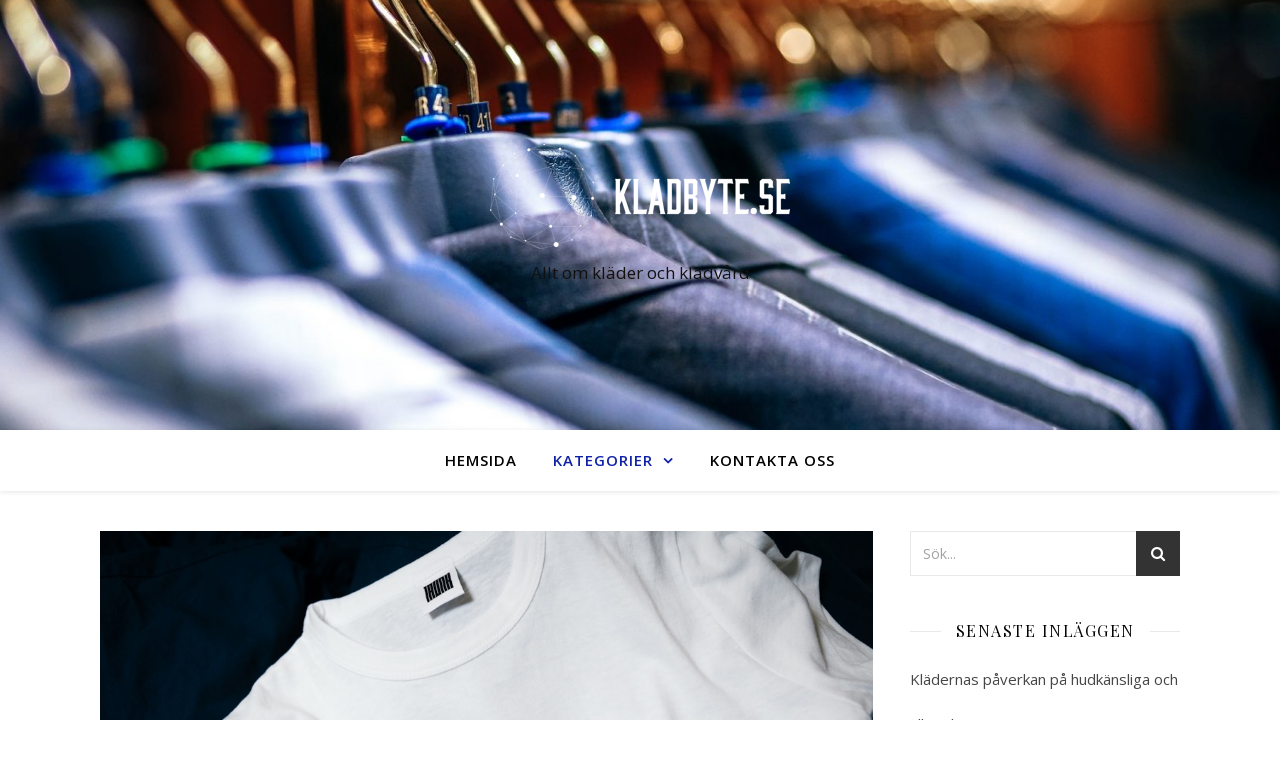

--- FILE ---
content_type: text/html; charset=UTF-8
request_url: https://kladbyte.se/category/material-for-klader/
body_size: 16512
content:


<!DOCTYPE html>
<html lang="sv-SE">
<head>
	<meta charset="UTF-8">
	<meta name="viewport" content="width=device-width, initial-scale=1.0" />
	<link rel="profile" href="https://gmpg.org/xfn/11">

<title>Material för kläder &#8211; Kladbyte.se</title>
<link rel='dns-prefetch' href='//fonts.googleapis.com' />
<link rel='dns-prefetch' href='//s.w.org' />
<link rel="alternate" type="application/rss+xml" title="Kladbyte.se &raquo; flöde" href="https://kladbyte.se/feed/" />
<link rel="alternate" type="application/rss+xml" title="Kladbyte.se &raquo; Material för kläder kategoriflöde" href="https://kladbyte.se/category/material-for-klader/feed/" />
		<script type="text/javascript">
			window._wpemojiSettings = {"baseUrl":"https:\/\/s.w.org\/images\/core\/emoji\/2.4\/72x72\/","ext":".png","svgUrl":"https:\/\/s.w.org\/images\/core\/emoji\/2.4\/svg\/","svgExt":".svg","source":{"concatemoji":"https:\/\/kladbyte.se\/wp-includes\/js\/wp-emoji-release.min.js?ver=4.9.3"}};
			!function(a,b,c){function d(a,b){var c=String.fromCharCode;l.clearRect(0,0,k.width,k.height),l.fillText(c.apply(this,a),0,0);var d=k.toDataURL();l.clearRect(0,0,k.width,k.height),l.fillText(c.apply(this,b),0,0);var e=k.toDataURL();return d===e}function e(a){var b;if(!l||!l.fillText)return!1;switch(l.textBaseline="top",l.font="600 32px Arial",a){case"flag":return!(b=d([55356,56826,55356,56819],[55356,56826,8203,55356,56819]))&&(b=d([55356,57332,56128,56423,56128,56418,56128,56421,56128,56430,56128,56423,56128,56447],[55356,57332,8203,56128,56423,8203,56128,56418,8203,56128,56421,8203,56128,56430,8203,56128,56423,8203,56128,56447]),!b);case"emoji":return b=d([55357,56692,8205,9792,65039],[55357,56692,8203,9792,65039]),!b}return!1}function f(a){var c=b.createElement("script");c.src=a,c.defer=c.type="text/javascript",b.getElementsByTagName("head")[0].appendChild(c)}var g,h,i,j,k=b.createElement("canvas"),l=k.getContext&&k.getContext("2d");for(j=Array("flag","emoji"),c.supports={everything:!0,everythingExceptFlag:!0},i=0;i<j.length;i++)c.supports[j[i]]=e(j[i]),c.supports.everything=c.supports.everything&&c.supports[j[i]],"flag"!==j[i]&&(c.supports.everythingExceptFlag=c.supports.everythingExceptFlag&&c.supports[j[i]]);c.supports.everythingExceptFlag=c.supports.everythingExceptFlag&&!c.supports.flag,c.DOMReady=!1,c.readyCallback=function(){c.DOMReady=!0},c.supports.everything||(h=function(){c.readyCallback()},b.addEventListener?(b.addEventListener("DOMContentLoaded",h,!1),a.addEventListener("load",h,!1)):(a.attachEvent("onload",h),b.attachEvent("onreadystatechange",function(){"complete"===b.readyState&&c.readyCallback()})),g=c.source||{},g.concatemoji?f(g.concatemoji):g.wpemoji&&g.twemoji&&(f(g.twemoji),f(g.wpemoji)))}(window,document,window._wpemojiSettings);
		</script>
		<style type="text/css">
img.wp-smiley,
img.emoji {
	display: inline !important;
	border: none !important;
	box-shadow: none !important;
	height: 1em !important;
	width: 1em !important;
	margin: 0 .07em !important;
	vertical-align: -0.1em !important;
	background: none !important;
	padding: 0 !important;
}
</style>
<link rel='stylesheet' id='contact-form-7-css'  href='https://kladbyte.se/wp-content/plugins/contact-form-7/includes/css/styles.css?ver=5.1.1' type='text/css' media='all' />
<link rel='stylesheet' id='rs-plugin-settings-css'  href='https://kladbyte.se/wp-content/plugins/revslider/public/assets/css/settings.css?ver=5.4.6.3.1' type='text/css' media='all' />
<style id='rs-plugin-settings-inline-css' type='text/css'>
#rs-demo-id {}
</style>
<link rel='stylesheet' id='ashe-style-css'  href='https://kladbyte.se/wp-content/themes/ashe/style.css?ver=1.8.1' type='text/css' media='all' />
<link rel='stylesheet' id='fontawesome-css'  href='https://kladbyte.se/wp-content/themes/ashe/assets/css/font-awesome.css?ver=4.9.3' type='text/css' media='all' />
<link rel='stylesheet' id='fontello-css'  href='https://kladbyte.se/wp-content/themes/ashe/assets/css/fontello.css?ver=4.9.3' type='text/css' media='all' />
<link rel='stylesheet' id='slick-css'  href='https://kladbyte.se/wp-content/themes/ashe/assets/css/slick.css?ver=4.9.3' type='text/css' media='all' />
<link rel='stylesheet' id='scrollbar-css'  href='https://kladbyte.se/wp-content/themes/ashe/assets/css/perfect-scrollbar.css?ver=4.9.3' type='text/css' media='all' />
<link rel='stylesheet' id='ashe-responsive-css'  href='https://kladbyte.se/wp-content/themes/ashe/assets/css/responsive.css?ver=1.8.1' type='text/css' media='all' />
<link rel='stylesheet' id='ashe-playfair-font-css'  href='//fonts.googleapis.com/css?family=Playfair+Display%3A400%2C700&#038;ver=1.0.0' type='text/css' media='all' />
<link rel='stylesheet' id='ashe-opensans-font-css'  href='//fonts.googleapis.com/css?family=Open+Sans%3A400italic%2C400%2C600italic%2C600%2C700italic%2C700&#038;ver=1.0.0' type='text/css' media='all' />
<script type='text/javascript' src='https://kladbyte.se/wp-includes/js/jquery/jquery.js?ver=1.12.4'></script>
<script type='text/javascript' src='https://kladbyte.se/wp-includes/js/jquery/jquery-migrate.min.js?ver=1.4.1'></script>
<script type='text/javascript' src='https://kladbyte.se/wp-content/plugins/revslider/public/assets/js/jquery.themepunch.tools.min.js?ver=5.4.6.3.1'></script>
<script type='text/javascript' src='https://kladbyte.se/wp-content/plugins/revslider/public/assets/js/jquery.themepunch.revolution.min.js?ver=5.4.6.3.1'></script>
<link rel='https://api.w.org/' href='https://kladbyte.se/wp-json/' />
<link rel="EditURI" type="application/rsd+xml" title="RSD" href="https://kladbyte.se/xmlrpc.php?rsd" />
<link rel="wlwmanifest" type="application/wlwmanifest+xml" href="https://kladbyte.se/wp-includes/wlwmanifest.xml" /> 
<meta name="generator" content="WordPress 4.9.3" />
<style id="ashe_dynamic_css">body {background-color: #ffffff;}#top-bar {background-color: #ffffff;}#top-bar a {color: #000000;}#top-bar a:hover,#top-bar li.current-menu-item > a,#top-bar li.current-menu-ancestor > a,#top-bar .sub-menu li.current-menu-item > a,#top-bar .sub-menu li.current-menu-ancestor> a {color: #0f21a8;}#top-menu .sub-menu,#top-menu .sub-menu a {background-color: #ffffff;border-color: rgba(0,0,0, 0.05);}@media screen and ( max-width: 979px ) {.top-bar-socials {float: none !important;}.top-bar-socials a {line-height: 40px !important;}}.header-logo a,.site-description {color: #111;}.entry-header {background-color: #ffffff;}#main-nav {background-color: #ffffff;box-shadow: 0px 1px 5px rgba(0,0,0, 0.1);}#featured-links h6 {background-color: rgba(255,255,255, 0.85);color: #000000;}#main-nav a,#main-nav i,#main-nav #s {color: #000000;}.main-nav-sidebar span,.sidebar-alt-close-btn span {background-color: #000000;}#main-nav a:hover,#main-nav i:hover,#main-nav li.current-menu-item > a,#main-nav li.current-menu-ancestor > a,#main-nav .sub-menu li.current-menu-item > a,#main-nav .sub-menu li.current-menu-ancestor> a {color: #0f21a8;}.main-nav-sidebar:hover span {background-color: #0f21a8;}#main-menu .sub-menu,#main-menu .sub-menu a {background-color: #ffffff;border-color: rgba(0,0,0, 0.05);}#main-nav #s {background-color: #ffffff;}#main-nav #s::-webkit-input-placeholder { /* Chrome/Opera/Safari */color: rgba(0,0,0, 0.7);}#main-nav #s::-moz-placeholder { /* Firefox 19+ */color: rgba(0,0,0, 0.7);}#main-nav #s:-ms-input-placeholder { /* IE 10+ */color: rgba(0,0,0, 0.7);}#main-nav #s:-moz-placeholder { /* Firefox 18- */color: rgba(0,0,0, 0.7);}/* Background */.sidebar-alt,#featured-links,.main-content,.featured-slider-area,.page-content select,.page-content input,.page-content textarea {background-color: #ffffff;}/* Text */.page-content,.page-content select,.page-content input,.page-content textarea,.page-content .post-author a,.page-content .ashe-widget a,.page-content .comment-author {color: #464646;}/* Title */.page-content h1,.page-content h2,.page-content h3,.page-content h4,.page-content h5,.page-content h6,.page-content .post-title a,.page-content .author-description h4 a,.page-content .related-posts h4 a,.page-content .blog-pagination .previous-page a,.page-content .blog-pagination .next-page a,blockquote,.page-content .post-share a {color: #030303;}.page-content .post-title a:hover {color: rgba(3,3,3, 0.75);}/* Meta */.page-content .post-date,.page-content .post-comments,.page-content .post-author,.page-content [data-layout*="list"] .post-author a,.page-content .related-post-date,.page-content .comment-meta a,.page-content .author-share a,.page-content .post-tags a,.page-content .tagcloud a,.widget_categories li,.widget_archive li,.ahse-subscribe-box p,.rpwwt-post-author,.rpwwt-post-categories,.rpwwt-post-date,.rpwwt-post-comments-number {color: #a1a1a1;}.page-content input::-webkit-input-placeholder { /* Chrome/Opera/Safari */color: #a1a1a1;}.page-content input::-moz-placeholder { /* Firefox 19+ */color: #a1a1a1;}.page-content input:-ms-input-placeholder { /* IE 10+ */color: #a1a1a1;}.page-content input:-moz-placeholder { /* Firefox 18- */color: #a1a1a1;}/* Accent */.page-content a,.post-categories,.page-content .ashe-widget.widget_text a {color: #0f21a8;}.page-content .elementor a,.page-content .elementor a:hover {color: inherit;}.ps-container > .ps-scrollbar-y-rail > .ps-scrollbar-y {background: #0f21a8;}.page-content a:hover {color: rgba(15,33,168, 0.8);}blockquote {border-color: #0f21a8;}/* Selection */::-moz-selection {color: #ffffff;background: #0f21a8;}::selection {color: #ffffff;background: #0f21a8;}/* Border */.page-content .post-footer,[data-layout*="list"] .blog-grid > li,.page-content .author-description,.page-content .related-posts,.page-content .entry-comments,.page-content .ashe-widget li,.page-content #wp-calendar,.page-content #wp-calendar caption,.page-content #wp-calendar tbody td,.page-content .widget_nav_menu li a,.page-content .tagcloud a,.page-content select,.page-content input,.page-content textarea,.widget-title h2:before,.widget-title h2:after,.post-tags a,.gallery-caption,.wp-caption-text,table tr,table th,table td,pre,.category-description {border-color: #e8e8e8;}hr {background-color: #e8e8e8;}/* Buttons */.widget_search i,.widget_search #searchsubmit,.single-navigation i,.page-content .submit,.page-content .blog-pagination.numeric a,.page-content .blog-pagination.load-more a,.page-content .ashe-subscribe-box input[type="submit"],.page-content .widget_wysija input[type="submit"],.page-content .post-password-form input[type="submit"],.page-content .wpcf7 [type="submit"] {color: #ffffff;background-color: #333333;}.single-navigation i:hover,.page-content .submit:hover,.page-content .blog-pagination.numeric a:hover,.page-content .blog-pagination.numeric span,.page-content .blog-pagination.load-more a:hover,.page-content .ashe-subscribe-box input[type="submit"]:hover,.page-content .widget_wysija input[type="submit"]:hover,.page-content .post-password-form input[type="submit"]:hover,.page-content .wpcf7 [type="submit"]:hover {color: #ffffff;background-color: #0f21a8;}/* Image Overlay */.image-overlay,#infscr-loading,.page-content h4.image-overlay {color: #ffffff;background-color: rgba(73,73,73, 0.3);}.image-overlay a,.post-slider .prev-arrow,.post-slider .next-arrow,.page-content .image-overlay a,#featured-slider .slick-arrow,#featured-slider .slider-dots {color: #ffffff;}.slide-caption {background: rgba(255,255,255, 0.95);}#featured-slider .slick-active {background: #ffffff;}#page-footer,#page-footer select,#page-footer input,#page-footer textarea {background-color: #f6f6f6;color: #333333;}#page-footer,#page-footer a,#page-footer select,#page-footer input,#page-footer textarea {color: #333333;}#page-footer #s::-webkit-input-placeholder { /* Chrome/Opera/Safari */color: #333333;}#page-footer #s::-moz-placeholder { /* Firefox 19+ */color: #333333;}#page-footer #s:-ms-input-placeholder { /* IE 10+ */color: #333333;}#page-footer #s:-moz-placeholder { /* Firefox 18- */color: #333333;}/* Title */#page-footer h1,#page-footer h2,#page-footer h3,#page-footer h4,#page-footer h5,#page-footer h6 {color: #111111;}#page-footer a:hover {color: #0f21a8;}/* Border */#page-footer a,#page-footer .ashe-widget li,#page-footer #wp-calendar,#page-footer #wp-calendar caption,#page-footer #wp-calendar tbody td,#page-footer .widget_nav_menu li a,#page-footer select,#page-footer input,#page-footer textarea,#page-footer .widget-title h2:before,#page-footer .widget-title h2:after,.footer-widgets {border-color: #e0dbdb;}#page-footer hr {background-color: #e0dbdb;}.ashe-preloader-wrap {background-color: #ffffff;}@media screen and ( max-width: 768px ) {#featured-links {display: none;}}@media screen and ( max-width: 640px ) {.related-posts {display: none;}}.header-logo a {font-family: 'Open Sans';}#top-menu li a {font-family: 'Open Sans';}#main-menu li a {font-family: 'Open Sans';}#mobile-menu li {font-family: 'Open Sans';}#top-menu li a,#main-menu li a,#mobile-menu li {text-transform: uppercase;}.boxed-wrapper {max-width: 1160px;}.sidebar-alt {max-width: 340px;left: -340px; padding: 85px 35px 0px;}.sidebar-left,.sidebar-right {width: 307px;}.main-container {width: calc(100% - 307px);width: -webkit-calc(100% - 307px);}#top-bar > div,#main-nav > div,#featured-links,.main-content,.page-footer-inner,.featured-slider-area.boxed-wrapper {padding-left: 40px;padding-right: 40px;}#top-menu {float: left;}.top-bar-socials {float: right;}.entry-header {height: 500px;background-image:url(https://kladbyte.se/wp-content/uploads/sites/179/2018/12/cropped-11-1.jpg);background-size: cover;}.entry-header {background-position: center center;}.logo-img {max-width: 500px;}.mini-logo a {max-width: 70px;}#main-nav {text-align: center;}.main-nav-sidebar {position: absolute;top: 0px;left: 40px;z-index: 1;}.main-nav-icons {position: absolute;top: 0px;right: 40px;z-index: 2;}.mini-logo {position: absolute;left: auto;top: 0;}.main-nav-sidebar ~ .mini-logo {margin-left: 30px;}#featured-links .featured-link {margin-right: 20px;}#featured-links .featured-link:last-of-type {margin-right: 0;}#featured-links .featured-link {width: calc( (100% - -20px) / 0 - 1px);width: -webkit-calc( (100% - -20px) / 0- 1px);}.featured-link:nth-child(1) .cv-inner {display: none;}.featured-link:nth-child(2) .cv-inner {display: none;}.featured-link:nth-child(3) .cv-inner {display: none;}.blog-grid > li {width: 100%;margin-bottom: 30px;}.sidebar-right {padding-left: 37px;}.post-content > p:first-of-type:first-letter {font-family: "Playfair Display";font-weight: 400;float: left;margin: 0px 12px 0 0;font-size: 80px;line-height: 65px;text-align: center;color: #030303;}@-moz-document url-prefix() {.post-content > p:first-of-type:first-letter {margin-top: 10px !important;}}.footer-widgets > .ashe-widget {width: 30%;margin-right: 5%;}.footer-widgets > .ashe-widget:nth-child(3n+3) {margin-right: 0;}.footer-widgets > .ashe-widget:nth-child(3n+4) {clear: both;}.copyright-info {float: right;}.footer-socials {float: left;}.woocommerce div.product .stock,.woocommerce div.product p.price,.woocommerce div.product span.price,.woocommerce ul.products li.product .price,.woocommerce-Reviews .woocommerce-review__author,.woocommerce form .form-row .required,.woocommerce form .form-row.woocommerce-invalid label,.woocommerce .page-content div.product .woocommerce-tabs ul.tabs li a {color: #464646;}.woocommerce a.remove:hover {color: #464646 !important;}.woocommerce a.remove,.woocommerce .product_meta,.page-content .woocommerce-breadcrumb,.page-content .woocommerce-review-link,.page-content .woocommerce-breadcrumb a,.page-content .woocommerce-MyAccount-navigation-link a,.woocommerce .woocommerce-info:before,.woocommerce .page-content .woocommerce-result-count,.woocommerce-page .page-content .woocommerce-result-count,.woocommerce-Reviews .woocommerce-review__published-date,.woocommerce .product_list_widget .quantity,.woocommerce .widget_products .amount,.woocommerce .widget_price_filter .price_slider_amount,.woocommerce .widget_recently_viewed_products .amount,.woocommerce .widget_top_rated_products .amount,.woocommerce .widget_recent_reviews .reviewer {color: #a1a1a1;}.woocommerce a.remove {color: #a1a1a1 !important;}p.demo_store,.woocommerce-store-notice,.woocommerce span.onsale { background-color: #0f21a8;}.woocommerce .star-rating::before,.woocommerce .star-rating span::before,.woocommerce .page-content ul.products li.product .button,.page-content .woocommerce ul.products li.product .button,.page-content .woocommerce-MyAccount-navigation-link.is-active a,.page-content .woocommerce-MyAccount-navigation-link a:hover { color: #0f21a8;}.woocommerce form.login,.woocommerce form.register,.woocommerce-account fieldset,.woocommerce form.checkout_coupon,.woocommerce .woocommerce-info,.woocommerce .woocommerce-error,.woocommerce .woocommerce-message,.woocommerce .widget_shopping_cart .total,.woocommerce.widget_shopping_cart .total,.woocommerce-Reviews .comment_container,.woocommerce-cart #payment ul.payment_methods,#add_payment_method #payment ul.payment_methods,.woocommerce-checkout #payment ul.payment_methods,.woocommerce div.product .woocommerce-tabs ul.tabs::before,.woocommerce div.product .woocommerce-tabs ul.tabs::after,.woocommerce div.product .woocommerce-tabs ul.tabs li,.woocommerce .woocommerce-MyAccount-navigation-link,.select2-container--default .select2-selection--single {border-color: #e8e8e8;}.woocommerce-cart #payment,#add_payment_method #payment,.woocommerce-checkout #payment,.woocommerce .woocommerce-info,.woocommerce .woocommerce-error,.woocommerce .woocommerce-message,.woocommerce div.product .woocommerce-tabs ul.tabs li {background-color: rgba(232,232,232, 0.3);}.woocommerce-cart #payment div.payment_box::before,#add_payment_method #payment div.payment_box::before,.woocommerce-checkout #payment div.payment_box::before {border-color: rgba(232,232,232, 0.5);}.woocommerce-cart #payment div.payment_box,#add_payment_method #payment div.payment_box,.woocommerce-checkout #payment div.payment_box {background-color: rgba(232,232,232, 0.5);}.page-content .woocommerce input.button,.page-content .woocommerce a.button,.page-content .woocommerce a.button.alt,.page-content .woocommerce button.button.alt,.page-content .woocommerce input.button.alt,.page-content .woocommerce #respond input#submit.alt,.woocommerce .page-content .widget_product_search input[type="submit"],.woocommerce .page-content .woocommerce-message .button,.woocommerce .page-content a.button.alt,.woocommerce .page-content button.button.alt,.woocommerce .page-content #respond input#submit,.woocommerce .page-content .widget_price_filter .button,.woocommerce .page-content .woocommerce-message .button,.woocommerce-page .page-content .woocommerce-message .button,.woocommerce .page-content nav.woocommerce-pagination ul li a,.woocommerce .page-content nav.woocommerce-pagination ul li span {color: #ffffff;background-color: #333333;}.page-content .woocommerce input.button:hover,.page-content .woocommerce a.button:hover,.page-content .woocommerce a.button.alt:hover,.page-content .woocommerce button.button.alt:hover,.page-content .woocommerce input.button.alt:hover,.page-content .woocommerce #respond input#submit.alt:hover,.woocommerce .page-content .woocommerce-message .button:hover,.woocommerce .page-content a.button.alt:hover,.woocommerce .page-content button.button.alt:hover,.woocommerce .page-content #respond input#submit:hover,.woocommerce .page-content .widget_price_filter .button:hover,.woocommerce .page-content .woocommerce-message .button:hover,.woocommerce-page .page-content .woocommerce-message .button:hover,.woocommerce .page-content nav.woocommerce-pagination ul li a:hover,.woocommerce .page-content nav.woocommerce-pagination ul li span.current {color: #ffffff;background-color: #0f21a8;}.woocommerce .page-content nav.woocommerce-pagination ul li a.prev,.woocommerce .page-content nav.woocommerce-pagination ul li a.next {color: #333333;}.woocommerce .page-content nav.woocommerce-pagination ul li a.prev:hover,.woocommerce .page-content nav.woocommerce-pagination ul li a.next:hover {color: #0f21a8;}.woocommerce .page-content nav.woocommerce-pagination ul li a.prev:after,.woocommerce .page-content nav.woocommerce-pagination ul li a.next:after {color: #ffffff;}.woocommerce .page-content nav.woocommerce-pagination ul li a.prev:hover:after,.woocommerce .page-content nav.woocommerce-pagination ul li a.next:hover:after {color: #ffffff;}.cssload-cube{background-color:#333333;width:9px;height:9px;position:absolute;margin:auto;animation:cssload-cubemove 2s infinite ease-in-out;-o-animation:cssload-cubemove 2s infinite ease-in-out;-ms-animation:cssload-cubemove 2s infinite ease-in-out;-webkit-animation:cssload-cubemove 2s infinite ease-in-out;-moz-animation:cssload-cubemove 2s infinite ease-in-out}.cssload-cube1{left:13px;top:0;animation-delay:.1s;-o-animation-delay:.1s;-ms-animation-delay:.1s;-webkit-animation-delay:.1s;-moz-animation-delay:.1s}.cssload-cube2{left:25px;top:0;animation-delay:.2s;-o-animation-delay:.2s;-ms-animation-delay:.2s;-webkit-animation-delay:.2s;-moz-animation-delay:.2s}.cssload-cube3{left:38px;top:0;animation-delay:.3s;-o-animation-delay:.3s;-ms-animation-delay:.3s;-webkit-animation-delay:.3s;-moz-animation-delay:.3s}.cssload-cube4{left:0;top:13px;animation-delay:.1s;-o-animation-delay:.1s;-ms-animation-delay:.1s;-webkit-animation-delay:.1s;-moz-animation-delay:.1s}.cssload-cube5{left:13px;top:13px;animation-delay:.2s;-o-animation-delay:.2s;-ms-animation-delay:.2s;-webkit-animation-delay:.2s;-moz-animation-delay:.2s}.cssload-cube6{left:25px;top:13px;animation-delay:.3s;-o-animation-delay:.3s;-ms-animation-delay:.3s;-webkit-animation-delay:.3s;-moz-animation-delay:.3s}.cssload-cube7{left:38px;top:13px;animation-delay:.4s;-o-animation-delay:.4s;-ms-animation-delay:.4s;-webkit-animation-delay:.4s;-moz-animation-delay:.4s}.cssload-cube8{left:0;top:25px;animation-delay:.2s;-o-animation-delay:.2s;-ms-animation-delay:.2s;-webkit-animation-delay:.2s;-moz-animation-delay:.2s}.cssload-cube9{left:13px;top:25px;animation-delay:.3s;-o-animation-delay:.3s;-ms-animation-delay:.3s;-webkit-animation-delay:.3s;-moz-animation-delay:.3s}.cssload-cube10{left:25px;top:25px;animation-delay:.4s;-o-animation-delay:.4s;-ms-animation-delay:.4s;-webkit-animation-delay:.4s;-moz-animation-delay:.4s}.cssload-cube11{left:38px;top:25px;animation-delay:.5s;-o-animation-delay:.5s;-ms-animation-delay:.5s;-webkit-animation-delay:.5s;-moz-animation-delay:.5s}.cssload-cube12{left:0;top:38px;animation-delay:.3s;-o-animation-delay:.3s;-ms-animation-delay:.3s;-webkit-animation-delay:.3s;-moz-animation-delay:.3s}.cssload-cube13{left:13px;top:38px;animation-delay:.4s;-o-animation-delay:.4s;-ms-animation-delay:.4s;-webkit-animation-delay:.4s;-moz-animation-delay:.4s}.cssload-cube14{left:25px;top:38px;animation-delay:.5s;-o-animation-delay:.5s;-ms-animation-delay:.5s;-webkit-animation-delay:.5s;-moz-animation-delay:.5s}.cssload-cube15{left:38px;top:38px;animation-delay:.6s;-o-animation-delay:.6s;-ms-animation-delay:.6s;-webkit-animation-delay:.6s;-moz-animation-delay:.6s}.cssload-spinner{margin:auto;width:49px;height:49px;position:relative}@keyframes cssload-cubemove{35%{transform:scale(0.005)}50%{transform:scale(1.7)}65%{transform:scale(0.005)}}@-o-keyframes cssload-cubemove{35%{-o-transform:scale(0.005)}50%{-o-transform:scale(1.7)}65%{-o-transform:scale(0.005)}}@-ms-keyframes cssload-cubemove{35%{-ms-transform:scale(0.005)}50%{-ms-transform:scale(1.7)}65%{-ms-transform:scale(0.005)}}@-webkit-keyframes cssload-cubemove{35%{-webkit-transform:scale(0.005)}50%{-webkit-transform:scale(1.7)}65%{-webkit-transform:scale(0.005)}}@-moz-keyframes cssload-cubemove{35%{-moz-transform:scale(0.005)}50%{-moz-transform:scale(1.7)}65%{-moz-transform:scale(0.005)}}</style><meta name="generator" content="Powered by WPBakery Page Builder - drag and drop page builder for WordPress."/>
<!--[if lte IE 9]><link rel="stylesheet" type="text/css" href="https://kladbyte.se/wp-content/plugins/js_composer/assets/css/vc_lte_ie9.min.css" media="screen"><![endif]--><meta name="generator" content="Powered by Slider Revolution 5.4.6.3.1 - responsive, Mobile-Friendly Slider Plugin for WordPress with comfortable drag and drop interface." />
<link rel="icon" href="https://kladbyte.se/wp-content/uploads/sites/179/2019/04/cropped-LogoMakr_0VA1Dn-32x32.png" sizes="32x32" />
<link rel="icon" href="https://kladbyte.se/wp-content/uploads/sites/179/2019/04/cropped-LogoMakr_0VA1Dn-192x192.png" sizes="192x192" />
<link rel="apple-touch-icon-precomposed" href="https://kladbyte.se/wp-content/uploads/sites/179/2019/04/cropped-LogoMakr_0VA1Dn-180x180.png" />
<meta name="msapplication-TileImage" content="https://kladbyte.se/wp-content/uploads/sites/179/2019/04/cropped-LogoMakr_0VA1Dn-270x270.png" />
<script type="text/javascript">function setREVStartSize(e){
				try{ var i=jQuery(window).width(),t=9999,r=0,n=0,l=0,f=0,s=0,h=0;					
					if(e.responsiveLevels&&(jQuery.each(e.responsiveLevels,function(e,f){f>i&&(t=r=f,l=e),i>f&&f>r&&(r=f,n=e)}),t>r&&(l=n)),f=e.gridheight[l]||e.gridheight[0]||e.gridheight,s=e.gridwidth[l]||e.gridwidth[0]||e.gridwidth,h=i/s,h=h>1?1:h,f=Math.round(h*f),"fullscreen"==e.sliderLayout){var u=(e.c.width(),jQuery(window).height());if(void 0!=e.fullScreenOffsetContainer){var c=e.fullScreenOffsetContainer.split(",");if (c) jQuery.each(c,function(e,i){u=jQuery(i).length>0?u-jQuery(i).outerHeight(!0):u}),e.fullScreenOffset.split("%").length>1&&void 0!=e.fullScreenOffset&&e.fullScreenOffset.length>0?u-=jQuery(window).height()*parseInt(e.fullScreenOffset,0)/100:void 0!=e.fullScreenOffset&&e.fullScreenOffset.length>0&&(u-=parseInt(e.fullScreenOffset,0))}f=u}else void 0!=e.minHeight&&f<e.minHeight&&(f=e.minHeight);e.c.closest(".rev_slider_wrapper").css({height:f})					
				}catch(d){console.log("Failure at Presize of Slider:"+d)}
			};</script>
		<style type="text/css" id="wp-custom-css">
			.post-comments, .comments-area, .footer-copyright {
	display: none;
}		</style>
	<noscript><style type="text/css"> .wpb_animate_when_almost_visible { opacity: 1; }</style></noscript></head>

<body data-rsssl=1 class="archive category category-material-for-klader category-7 wp-custom-logo wpb-js-composer js-comp-ver-5.4.4 vc_responsive">

	<!-- Preloader -->
	
<div class="ashe-preloader-wrap">

	<div class="cssload-spinner">
		<div class="cssload-cube cssload-cube0"></div>
		<div class="cssload-cube cssload-cube1"></div>
		<div class="cssload-cube cssload-cube2"></div>
		<div class="cssload-cube cssload-cube3"></div>
		<div class="cssload-cube cssload-cube4"></div>
		<div class="cssload-cube cssload-cube5"></div>
		<div class="cssload-cube cssload-cube6"></div>
		<div class="cssload-cube cssload-cube7"></div>
		<div class="cssload-cube cssload-cube8"></div>
		<div class="cssload-cube cssload-cube9"></div>
		<div class="cssload-cube cssload-cube10"></div>
		<div class="cssload-cube cssload-cube11"></div>
		<div class="cssload-cube cssload-cube12"></div>
		<div class="cssload-cube cssload-cube13"></div>
		<div class="cssload-cube cssload-cube14"></div>
		<div class="cssload-cube cssload-cube15"></div>
	</div>

</div><!-- .ashe-preloader-wrap -->


	<!-- Page Wrapper -->
	<div id="page-wrap">

		<!-- Boxed Wrapper -->
		<div id="page-header" >

		
	<div class="entry-header">
		<div class="cv-outer">
		<div class="cv-inner">
			<div class="header-logo">
				
				
					<a href="https://kladbyte.se/" title="Kladbyte.se" class="logo-img">
						<img src="https://kladbyte.se/wp-content/uploads/sites/179/2019/04/cropped-1915628284_a1d57ad8-28fd-449b-b0c9-918b70779598.png" alt="Kladbyte.se">
					</a>

								
				<p class="site-description">Allt om kläder och klädvård</p>
				
			</div>
		</div>
		</div>
	</div>


<div id="main-nav" class="clear-fix">

	<div class="boxed-wrapper">	
		
		<!-- Alt Sidebar Icon -->
		
		<!-- Mini Logo -->
		
		<!-- Icons -->
		<div class="main-nav-icons">
					</div>

		<nav class="main-menu-container"><ul id="main-menu" class=""><li id="menu-item-20" class="menu-item menu-item-type-custom menu-item-object-custom menu-item-home menu-item-20"><a href="https://kladbyte.se/">Hemsida</a></li>
<li id="menu-item-21" class="menu-item menu-item-type-custom menu-item-object-custom current-menu-ancestor current-menu-parent menu-item-has-children menu-item-21"><a href="#">Kategorier</a>
<ul class="sub-menu">
	<li id="menu-item-89" class="menu-item menu-item-type-taxonomy menu-item-object-category menu-item-89"><a href="https://kladbyte.se/category/klader-och-miljo/">Kläder och miljö</a></li>
	<li id="menu-item-88" class="menu-item menu-item-type-taxonomy menu-item-object-category menu-item-88"><a href="https://kladbyte.se/category/varda-kladerna/">Vårda kläderna</a></li>
	<li id="menu-item-87" class="menu-item menu-item-type-taxonomy menu-item-object-category current-menu-item menu-item-87"><a href="https://kladbyte.se/category/material-for-klader/">Material för kläder</a></li>
</ul>
</li>
<li id="menu-item-19" class="menu-item menu-item-type-post_type menu-item-object-page menu-item-19"><a href="https://kladbyte.se/kontakta-oss/">Kontakta oss</a></li>
</ul></nav>
		<!-- Mobile Menu Button -->
		<span class="mobile-menu-btn">
			<i class="fa fa-chevron-down"></i>
		</span>

		<nav class="mobile-menu-container"><ul id="mobile-menu" class=""><li class="menu-item menu-item-type-custom menu-item-object-custom menu-item-home menu-item-20"><a href="https://kladbyte.se/">Hemsida</a></li>
<li class="menu-item menu-item-type-custom menu-item-object-custom current-menu-ancestor current-menu-parent menu-item-has-children menu-item-21"><a href="#">Kategorier</a>
<ul class="sub-menu">
	<li class="menu-item menu-item-type-taxonomy menu-item-object-category menu-item-89"><a href="https://kladbyte.se/category/klader-och-miljo/">Kläder och miljö</a></li>
	<li class="menu-item menu-item-type-taxonomy menu-item-object-category menu-item-88"><a href="https://kladbyte.se/category/varda-kladerna/">Vårda kläderna</a></li>
	<li class="menu-item menu-item-type-taxonomy menu-item-object-category current-menu-item menu-item-87"><a href="https://kladbyte.se/category/material-for-klader/">Material för kläder</a></li>
</ul>
</li>
<li class="menu-item menu-item-type-post_type menu-item-object-page menu-item-19"><a href="https://kladbyte.se/kontakta-oss/">Kontakta oss</a></li>
 </ul></nav>
	</div>

</div><!-- #main-nav -->

		</div><!-- .boxed-wrapper -->

		<!-- Page Content -->
		<div class="page-content">

			
<div class="main-content clear-fix boxed-wrapper" data-layout="col1-rsidebar" data-sidebar-sticky="1">
	
	<!-- Main Container -->
<div class="main-container">
	
	<ul class="blog-grid"><li>			<article id="post-219" class="blog-post post-219 post type-post status-publish format-standard has-post-thumbnail hentry category-material-for-klader">
				
				<div class="post-media">
					<a href="https://kladbyte.se/kladernas-paverkan-pa-hudkansliga-och-allergiker/"></a>
					<img width="1092" height="728" src="https://kladbyte.se/wp-content/uploads/sites/179/2025/04/resized_hypoallergenic_clothing_9ugEeqflo70_4.jpg" class="attachment-ashe-full-thumbnail size-ashe-full-thumbnail wp-post-image" alt="" />				</div>

				<header class="post-header">

			 		<div class="post-categories"><a href="https://kladbyte.se/category/material-for-klader/" rel="category tag">Material för kläder</a> </div>
										<h2 class="post-title">
						<a href="https://kladbyte.se/kladernas-paverkan-pa-hudkansliga-och-allergiker/">Klädernas påverkan på hudkänsliga och allergiker</a>
					</h2>
					
										<div class="post-meta clear-fix">

													<span class="post-date">10th april 2025</span>
												
						<span class="meta-sep">/</span>
						
						
					</div>
					
				</header>

				
				<div class="post-content">
					<p>Kläder är så mycket mer än bara skydd mot väder och vind eller ett sätt att uttrycka sin stil. För dig med känslig hud, eksem eller allergier kan valet av plagg vara avgörande för ditt dagliga välbefinnande. Fel material, en skavande söm eller osynliga kemikalierester kan förvandla en favorittröja till en källa till obehag och irritation. Jag har själv upptäckt hur stor skillnad medvetna val kan göra, och här vill jag dela med mig av kunskap och erfarenheter för att hjälpa dig navigera i textilvärlden och hitta kläder som är snälla mot din hud. När kläderna skaver: Material och konstruktion som irriterar För många är känslan av kläder mot huden&hellip;</p>				</div>

				
				<div class="read-more">
					<a href="https://kladbyte.se/kladernas-paverkan-pa-hudkansliga-och-allergiker/">läs mer</a>
				</div>
				
				<footer class="post-footer">

										<span class="post-author">
						<a href="https://kladbyte.se/author/admin/">
							<img alt='' src='https://secure.gravatar.com/avatar/4d3720aaa11856538531b9ef49408c4a?s=30&#038;d=mm&#038;r=g' srcset='https://secure.gravatar.com/avatar/4d3720aaa11856538531b9ef49408c4a?s=60&#038;d=mm&#038;r=g 2x' class='avatar avatar-30 photo' height='30' width='30' />						</a>
						<a href="https://kladbyte.se/author/admin/" title="Inlägg av lisa" rel="author">lisa</a>	
					</span>
					
					<span class="post-comments">Kommentarer inaktiverade<span class="screen-reader-text"> för Klädernas påverkan på hudkänsliga och allergiker</span></span>					
				</footer>

				<!-- Related Posts -->
				
			<div class="related-posts">
				<h3>Du kanske också gillar</h3>

				
					<section>
						<a href="https://kladbyte.se/klader-for-fester-och-evenemang/"><img width="500" height="330" src="https://kladbyte.se/wp-content/uploads/sites/179/2019/08/dpQmYUfgKBNc-500x330.jpg" class="attachment-ashe-grid-thumbnail size-ashe-grid-thumbnail wp-post-image" alt="" /></a>
						<h4><a href="https://kladbyte.se/klader-for-fester-och-evenemang/">Kläder för fester och evenemang</a></h4>
						<span class="related-post-date">22nd augusti 2019</span>
					</section>

				
					<section>
						<a href="https://kladbyte.se/en-egen-stil/"><img width="500" height="330" src="https://kladbyte.se/wp-content/uploads/sites/179/2019/07/e2bGbLdK5HH3-500x330.jpg" class="attachment-ashe-grid-thumbnail size-ashe-grid-thumbnail wp-post-image" alt="" /></a>
						<h4><a href="https://kladbyte.se/en-egen-stil/">En egen stil</a></h4>
						<span class="related-post-date">7th juli 2019</span>
					</section>

				
					<section>
						<a href="https://kladbyte.se/mycket-klader-for-lite-pengar/"><img width="500" height="330" src="https://kladbyte.se/wp-content/uploads/sites/179/2019/06/eiJbWHfrAlFv-500x330.jpg" class="attachment-ashe-grid-thumbnail size-ashe-grid-thumbnail wp-post-image" alt="" /></a>
						<h4><a href="https://kladbyte.se/mycket-klader-for-lite-pengar/">Mycket kläder för lite pengar</a></h4>
						<span class="related-post-date">20th juni 2019</span>
					</section>

				
				<div class="clear-fix"></div>
			</div>

			
			</article>
		
			</li><li>			<article id="post-217" class="blog-post post-217 post type-post status-publish format-standard has-post-thumbnail hentry category-material-for-klader">
				
				<div class="post-media">
					<a href="https://kladbyte.se/matcha-jeansen-for-alla-tillfallen/"></a>
					<img width="500" height="657" src="https://kladbyte.se/wp-content/uploads/sites/179/2022/06/frfTiYchU2pQ.jpg" class="attachment-ashe-full-thumbnail size-ashe-full-thumbnail wp-post-image" alt="" srcset="https://kladbyte.se/wp-content/uploads/sites/179/2022/06/frfTiYchU2pQ.jpg 500w, https://kladbyte.se/wp-content/uploads/sites/179/2022/06/frfTiYchU2pQ-228x300.jpg 228w" sizes="(max-width: 500px) 100vw, 500px" />				</div>

				<header class="post-header">

			 		<div class="post-categories"><a href="https://kladbyte.se/category/material-for-klader/" rel="category tag">Material för kläder</a> </div>
										<h2 class="post-title">
						<a href="https://kladbyte.se/matcha-jeansen-for-alla-tillfallen/">Matcha jeansen för alla tillfällen</a>
					</h2>
					
										<div class="post-meta clear-fix">

													<span class="post-date">20th juni 2022</span>
												
						<span class="meta-sep">/</span>
						
						
					</div>
					
				</header>

				
				<div class="post-content">
					<p>Det finns få plagg som är så älskade som just jeansen. Du kan faktiskt bära jeans vid (nästan) alla tillfällen. Det handlar bara om att matcha dem på rätt sätt. Hitta dina jeans För många är jeansen vardagsuniformen, både på jobbet, skolan och fritiden. De är snygga, hållbara och åldras på ett skönt sätt. Förutom att de vanligaste jeansfärgerna, blå och svart, är lättmatchade. När du köper jeans ska du utgå från din kroppsform. Det är också smart att satsa på bättre märken. Då sitter de bättre. Om du inte gillar att gå i affärer och testa kläder, speglarna i omklädningsrummen ger sällan en rättvis bild, så köper du online.&hellip;</p>				</div>

				
				<div class="read-more">
					<a href="https://kladbyte.se/matcha-jeansen-for-alla-tillfallen/">läs mer</a>
				</div>
				
				<footer class="post-footer">

										<span class="post-author">
						<a href="https://kladbyte.se/author/nora/">
							<img alt='' src='https://secure.gravatar.com/avatar/?s=30&#038;d=mm&#038;r=g' srcset='https://secure.gravatar.com/avatar/?s=60&#038;d=mm&#038;r=g 2x' class='avatar avatar-30 photo avatar-default' height='30' width='30' />						</a>
						<a href="https://kladbyte.se/author/nora/" title="Inlägg av nora" rel="author">nora</a>	
					</span>
					
					<span class="post-comments">Kommentarer inaktiverade<span class="screen-reader-text"> för Matcha jeansen för alla tillfällen</span></span>					
				</footer>

				<!-- Related Posts -->
				
			<div class="related-posts">
				<h3>Du kanske också gillar</h3>

				
					<section>
						<a href="https://kladbyte.se/klader-fran-olja-finns-det/"><img width="440" height="330" src="https://kladbyte.se/wp-content/uploads/sites/179/2019/05/4-2.jpg" class="attachment-ashe-grid-thumbnail size-ashe-grid-thumbnail wp-post-image" alt="" srcset="https://kladbyte.se/wp-content/uploads/sites/179/2019/05/4-2.jpg 1920w, https://kladbyte.se/wp-content/uploads/sites/179/2019/05/4-2-300x225.jpg 300w, https://kladbyte.se/wp-content/uploads/sites/179/2019/05/4-2-768x576.jpg 768w, https://kladbyte.se/wp-content/uploads/sites/179/2019/05/4-2-1024x768.jpg 1024w" sizes="(max-width: 440px) 100vw, 440px" /></a>
						<h4><a href="https://kladbyte.se/klader-fran-olja-finns-det/">Kläder från olja &#8211; finns det?</a></h4>
						<span class="related-post-date">15th maj 2019</span>
					</section>

				
					<section>
						<a href="https://kladbyte.se/valkladd-i-host/"><img width="500" height="330" src="https://kladbyte.se/wp-content/uploads/sites/179/2019/08/ec4ylJdIXqoz-500x330.jpg" class="attachment-ashe-grid-thumbnail size-ashe-grid-thumbnail wp-post-image" alt="" /></a>
						<h4><a href="https://kladbyte.se/valkladd-i-host/">Välklädd i höst</a></h4>
						<span class="related-post-date">18th augusti 2019</span>
					</section>

				
					<section>
						<a href="https://kladbyte.se/mycket-klader-for-lite-pengar/"><img width="500" height="330" src="https://kladbyte.se/wp-content/uploads/sites/179/2019/06/eiJbWHfrAlFv-500x330.jpg" class="attachment-ashe-grid-thumbnail size-ashe-grid-thumbnail wp-post-image" alt="" /></a>
						<h4><a href="https://kladbyte.se/mycket-klader-for-lite-pengar/">Mycket kläder för lite pengar</a></h4>
						<span class="related-post-date">20th juni 2019</span>
					</section>

				
				<div class="clear-fix"></div>
			</div>

			
			</article>
		
			</li><li>			<article id="post-212" class="blog-post post-212 post type-post status-publish format-standard has-post-thumbnail hentry category-material-for-klader">
				
				<div class="post-media">
					<a href="https://kladbyte.se/kanda-manliga-kladdesigners/"></a>
					<img width="500" height="559" src="https://kladbyte.se/wp-content/uploads/sites/179/2021/10/eYjpd0btjF19.jpg" class="attachment-ashe-full-thumbnail size-ashe-full-thumbnail wp-post-image" alt="" srcset="https://kladbyte.se/wp-content/uploads/sites/179/2021/10/eYjpd0btjF19.jpg 500w, https://kladbyte.se/wp-content/uploads/sites/179/2021/10/eYjpd0btjF19-268x300.jpg 268w" sizes="(max-width: 500px) 100vw, 500px" />				</div>

				<header class="post-header">

			 		<div class="post-categories"><a href="https://kladbyte.se/category/material-for-klader/" rel="category tag">Material för kläder</a> </div>
										<h2 class="post-title">
						<a href="https://kladbyte.se/kanda-manliga-kladdesigners/">Kända manliga kläddesigners</a>
					</h2>
					
										<div class="post-meta clear-fix">

													<span class="post-date">10th november 2021</span>
												
						<span class="meta-sep">/</span>
						
						
					</div>
					
				</header>

				
				<div class="post-content">
					<p>Länge var modeindustrin något som styrdes av män och det skulle dröja ända fram till 1920 talet innan kvinnor började att ta sig fram inom modeindustrin tack vare Coco Chanel. Det finns många manliga modeskapare som gjort ett avtryck inom modeindustrin, både i Sverige och internationellt. I det här inlägget kommer du att få veta mer om några kända manliga kläddesigners. Ralph Lauren En av världens mest kända modeskapare som ännu lever heter Ralph Lauren. Ralph Lauren föddes år 1939 i New York. Hans föräldrar var judiska emigranter som ursprungligen kom ifrån Belarus. Redan under 1960-talet började han att jobba som säljare för varumärket Brooks Brothers där han fick upp&hellip;</p>				</div>

				
				<div class="read-more">
					<a href="https://kladbyte.se/kanda-manliga-kladdesigners/">läs mer</a>
				</div>
				
				<footer class="post-footer">

										<span class="post-author">
						<a href="https://kladbyte.se/author/nora/">
							<img alt='' src='https://secure.gravatar.com/avatar/?s=30&#038;d=mm&#038;r=g' srcset='https://secure.gravatar.com/avatar/?s=60&#038;d=mm&#038;r=g 2x' class='avatar avatar-30 photo avatar-default' height='30' width='30' />						</a>
						<a href="https://kladbyte.se/author/nora/" title="Inlägg av nora" rel="author">nora</a>	
					</span>
					
					<span class="post-comments">Kommentarer inaktiverade<span class="screen-reader-text"> för Kända manliga kläddesigners</span></span>					
				</footer>

				<!-- Related Posts -->
				
			<div class="related-posts">
				<h3>Du kanske också gillar</h3>

				
					<section>
						<a href="https://kladbyte.se/klader-i-naturfibrer/"><img width="498" height="330" src="https://kladbyte.se/wp-content/uploads/sites/179/2019/04/1-2.jpg" class="attachment-ashe-grid-thumbnail size-ashe-grid-thumbnail wp-post-image" alt="" srcset="https://kladbyte.se/wp-content/uploads/sites/179/2019/04/1-2.jpg 1920w, https://kladbyte.se/wp-content/uploads/sites/179/2019/04/1-2-300x199.jpg 300w, https://kladbyte.se/wp-content/uploads/sites/179/2019/04/1-2-768x509.jpg 768w, https://kladbyte.se/wp-content/uploads/sites/179/2019/04/1-2-1024x678.jpg 1024w" sizes="(max-width: 498px) 100vw, 498px" /></a>
						<h4><a href="https://kladbyte.se/klader-i-naturfibrer/">Kläder i naturfibrer</a></h4>
						<span class="related-post-date">16th april 2019</span>
					</section>

				
					<section>
						<a href="https://kladbyte.se/klader-och-miljopaverkan/"><img width="500" height="330" src="https://kladbyte.se/wp-content/uploads/sites/179/2019/07/cmPsgYfwiLe4-500x330.jpeg" class="attachment-ashe-grid-thumbnail size-ashe-grid-thumbnail wp-post-image" alt="" /></a>
						<h4><a href="https://kladbyte.se/klader-och-miljopaverkan/">Kläder och miljöpåverkan</a></h4>
						<span class="related-post-date">7th augusti 2019</span>
					</section>

				
					<section>
						<a href="https://kladbyte.se/skapa-en-perfekt-kapselgarderob/"><img width="500" height="330" src="https://kladbyte.se/wp-content/uploads/sites/179/2019/10/ecpWdzdbTBsg-500x330.jpg" class="attachment-ashe-grid-thumbnail size-ashe-grid-thumbnail wp-post-image" alt="" /></a>
						<h4><a href="https://kladbyte.se/skapa-en-perfekt-kapselgarderob/">Skapa en perfekt kapselgarderob</a></h4>
						<span class="related-post-date">2nd november 2019</span>
					</section>

				
				<div class="clear-fix"></div>
			</div>

			
			</article>
		
			</li><li>			<article id="post-207" class="blog-post post-207 post type-post status-publish format-standard has-post-thumbnail hentry category-material-for-klader">
				
				<div class="post-media">
					<a href="https://kladbyte.se/hostmode/"></a>
					<img width="500" height="333" src="https://kladbyte.se/wp-content/uploads/sites/179/2021/08/cBRrv2byv2Fp.jpg" class="attachment-ashe-full-thumbnail size-ashe-full-thumbnail wp-post-image" alt="" srcset="https://kladbyte.se/wp-content/uploads/sites/179/2021/08/cBRrv2byv2Fp.jpg 500w, https://kladbyte.se/wp-content/uploads/sites/179/2021/08/cBRrv2byv2Fp-300x200.jpg 300w" sizes="(max-width: 500px) 100vw, 500px" />				</div>

				<header class="post-header">

			 		<div class="post-categories"><a href="https://kladbyte.se/category/material-for-klader/" rel="category tag">Material för kläder</a> </div>
										<h2 class="post-title">
						<a href="https://kladbyte.se/hostmode/">Höstmode</a>
					</h2>
					
										<div class="post-meta clear-fix">

													<span class="post-date">30th augusti 2021</span>
												
						<span class="meta-sep">/</span>
						
						
					</div>
					
				</header>

				
				<div class="post-content">
					<p>När det här inlägget skrivs så är vi mitt uppe i sensommaren och är på god väg mot hösten. Många butiker har redan börjat sälja höstkläder. Ett exempel på en butik som säljer moderiktiga kläder för hösten är NA-KD – en populär butik som säljer kläder på nätet. Men det kan vara svårt att veta vilket mode det är som gäller i höst och i det här inlägget får du veta mer om det. Färger Alla årstider har sina särskilda färger. På våren vill vi klä oss i pastell och mot hösten vill vi gärna klä oss i mustiga färger. Det gäller även detta år. En färg som är särskilt&hellip;</p>				</div>

				
				<div class="read-more">
					<a href="https://kladbyte.se/hostmode/">läs mer</a>
				</div>
				
				<footer class="post-footer">

										<span class="post-author">
						<a href="https://kladbyte.se/author/nora/">
							<img alt='' src='https://secure.gravatar.com/avatar/?s=30&#038;d=mm&#038;r=g' srcset='https://secure.gravatar.com/avatar/?s=60&#038;d=mm&#038;r=g 2x' class='avatar avatar-30 photo avatar-default' height='30' width='30' />						</a>
						<a href="https://kladbyte.se/author/nora/" title="Inlägg av nora" rel="author">nora</a>	
					</span>
					
					<span class="post-comments">Kommentarer inaktiverade<span class="screen-reader-text"> för Höstmode</span></span>					
				</footer>

				<!-- Related Posts -->
				
			<div class="related-posts">
				<h3>Du kanske också gillar</h3>

				
					<section>
						<a href="https://kladbyte.se/klader-och-miljopaverkan/"><img width="500" height="330" src="https://kladbyte.se/wp-content/uploads/sites/179/2019/07/cmPsgYfwiLe4-500x330.jpeg" class="attachment-ashe-grid-thumbnail size-ashe-grid-thumbnail wp-post-image" alt="" /></a>
						<h4><a href="https://kladbyte.se/klader-och-miljopaverkan/">Kläder och miljöpåverkan</a></h4>
						<span class="related-post-date">7th augusti 2019</span>
					</section>

				
					<section>
						<a href="https://kladbyte.se/valkladd-i-host/"><img width="500" height="330" src="https://kladbyte.se/wp-content/uploads/sites/179/2019/08/ec4ylJdIXqoz-500x330.jpg" class="attachment-ashe-grid-thumbnail size-ashe-grid-thumbnail wp-post-image" alt="" /></a>
						<h4><a href="https://kladbyte.se/valkladd-i-host/">Välklädd i höst</a></h4>
						<span class="related-post-date">18th augusti 2019</span>
					</section>

				
					<section>
						<a href="https://kladbyte.se/mycket-klader-for-lite-pengar/"><img width="500" height="330" src="https://kladbyte.se/wp-content/uploads/sites/179/2019/06/eiJbWHfrAlFv-500x330.jpg" class="attachment-ashe-grid-thumbnail size-ashe-grid-thumbnail wp-post-image" alt="" /></a>
						<h4><a href="https://kladbyte.se/mycket-klader-for-lite-pengar/">Mycket kläder för lite pengar</a></h4>
						<span class="related-post-date">20th juni 2019</span>
					</section>

				
				<div class="clear-fix"></div>
			</div>

			
			</article>
		
			</li><li>			<article id="post-205" class="blog-post post-205 post type-post status-publish format-standard has-post-thumbnail hentry category-material-for-klader">
				
				<div class="post-media">
					<a href="https://kladbyte.se/svenska-kladvarumarken/"></a>
					<img width="500" height="333" src="https://kladbyte.se/wp-content/uploads/sites/179/2021/07/eju8dadQ6xwa.jpg" class="attachment-ashe-full-thumbnail size-ashe-full-thumbnail wp-post-image" alt="" srcset="https://kladbyte.se/wp-content/uploads/sites/179/2021/07/eju8dadQ6xwa.jpg 500w, https://kladbyte.se/wp-content/uploads/sites/179/2021/07/eju8dadQ6xwa-300x200.jpg 300w" sizes="(max-width: 500px) 100vw, 500px" />				</div>

				<header class="post-header">

			 		<div class="post-categories"><a href="https://kladbyte.se/category/material-for-klader/" rel="category tag">Material för kläder</a> </div>
										<h2 class="post-title">
						<a href="https://kladbyte.se/svenska-kladvarumarken/">Svenska klädvarumärken</a>
					</h2>
					
										<div class="post-meta clear-fix">

													<span class="post-date">11th augusti 2021</span>
												
						<span class="meta-sep">/</span>
						
						
					</div>
					
				</header>

				
				<div class="post-content">
					<p>Sverige är ett framgångsrikt land på många sätt, inte minst när det kommer till mode. I det här inlägget kommer du att få veta mer om några av de mest framgångsrika svenska klädvarumärkena. J.Lindeberg J.Lindeberg är ett populärt klädvarumärke som grundades år 1996 av Johan Lindeberg, varifrån varumärket har fått sitt namn. Företaget har sitt huvudkontor i Stockholm där varumärket först grundades. Varumärket har fått sin popularitet eftersom de fokuserar på att ta fram bra och moderiktiga sportkläder för de som lever ett aktivt liv. Företaget finns i över 35 länder. Du kan hitta kläder från J Lindeberg i de butiker som säljer märkeskläder. Acne studios Acne studios, eller bara&hellip;</p>				</div>

				
				<div class="read-more">
					<a href="https://kladbyte.se/svenska-kladvarumarken/">läs mer</a>
				</div>
				
				<footer class="post-footer">

										<span class="post-author">
						<a href="https://kladbyte.se/author/nora/">
							<img alt='' src='https://secure.gravatar.com/avatar/?s=30&#038;d=mm&#038;r=g' srcset='https://secure.gravatar.com/avatar/?s=60&#038;d=mm&#038;r=g 2x' class='avatar avatar-30 photo avatar-default' height='30' width='30' />						</a>
						<a href="https://kladbyte.se/author/nora/" title="Inlägg av nora" rel="author">nora</a>	
					</span>
					
					<span class="post-comments">Kommentarer inaktiverade<span class="screen-reader-text"> för Svenska klädvarumärken</span></span>					
				</footer>

				<!-- Related Posts -->
				
			<div class="related-posts">
				<h3>Du kanske också gillar</h3>

				
					<section>
						<a href="https://kladbyte.se/veganskt-mode-vad-innebar-det/"><img width="500" height="330" src="https://kladbyte.se/wp-content/uploads/sites/179/2019/06/fedkOnduvpX3-500x330.jpg" class="attachment-ashe-grid-thumbnail size-ashe-grid-thumbnail wp-post-image" alt="" /></a>
						<h4><a href="https://kladbyte.se/veganskt-mode-vad-innebar-det/">Veganskt mode &#8211; vad innebär det?</a></h4>
						<span class="related-post-date">4th juni 2019</span>
					</section>

				
					<section>
						<a href="https://kladbyte.se/hostmode/"><img width="500" height="330" src="https://kladbyte.se/wp-content/uploads/sites/179/2021/08/cBRrv2byv2Fp-500x330.jpg" class="attachment-ashe-grid-thumbnail size-ashe-grid-thumbnail wp-post-image" alt="" /></a>
						<h4><a href="https://kladbyte.se/hostmode/">Höstmode</a></h4>
						<span class="related-post-date">30th augusti 2021</span>
					</section>

				
					<section>
						<a href="https://kladbyte.se/valkladd-i-host/"><img width="500" height="330" src="https://kladbyte.se/wp-content/uploads/sites/179/2019/08/ec4ylJdIXqoz-500x330.jpg" class="attachment-ashe-grid-thumbnail size-ashe-grid-thumbnail wp-post-image" alt="" /></a>
						<h4><a href="https://kladbyte.se/valkladd-i-host/">Välklädd i höst</a></h4>
						<span class="related-post-date">18th augusti 2019</span>
					</section>

				
				<div class="clear-fix"></div>
			</div>

			
			</article>
		
			</li><li>			<article id="post-200" class="blog-post post-200 post type-post status-publish format-standard has-post-thumbnail hentry category-material-for-klader">
				
				<div class="post-media">
					<a href="https://kladbyte.se/statement-design-for-starka-personligheter/"></a>
					<img width="500" height="750" src="https://kladbyte.se/wp-content/uploads/sites/179/2021/04/fo2fBIcdqgre.jpg" class="attachment-ashe-full-thumbnail size-ashe-full-thumbnail wp-post-image" alt="" srcset="https://kladbyte.se/wp-content/uploads/sites/179/2021/04/fo2fBIcdqgre.jpg 500w, https://kladbyte.se/wp-content/uploads/sites/179/2021/04/fo2fBIcdqgre-200x300.jpg 200w" sizes="(max-width: 500px) 100vw, 500px" />				</div>

				<header class="post-header">

			 		<div class="post-categories"><a href="https://kladbyte.se/category/material-for-klader/" rel="category tag">Material för kläder</a> </div>
										<h2 class="post-title">
						<a href="https://kladbyte.se/statement-design-for-starka-personligheter/">Statement design för starka personligheter</a>
					</h2>
					
										<div class="post-meta clear-fix">

													<span class="post-date">21st april 2021</span>
												
						<span class="meta-sep">/</span>
						
						
					</div>
					
				</header>

				
				<div class="post-content">
					<p>Hur du klär sig avspeglar ofta din personlighet. Till skillnad från uniformer, som är avsiktligt utformade att se enhetliga ut och att berätta om bärarens yrkesidentitet, är dina egna kläder något som säger mycket om vem du är. Först och främst handlar det om din personliga smak vad gäller färg och mönster men det du har på dig kan också avspegla dina politiska preferenser, ditt humör och din kreativitet. När du skaffar kläder handlar det därför om så mycket mer än funktion. Medan det alltid är klokt att köpa några neutrala, enkla plagg som går att kombinera med allt är det också roligt att skaffa kläder som verkligen säger något.&hellip;</p>				</div>

				
				<div class="read-more">
					<a href="https://kladbyte.se/statement-design-for-starka-personligheter/">läs mer</a>
				</div>
				
				<footer class="post-footer">

										<span class="post-author">
						<a href="https://kladbyte.se/author/nora/">
							<img alt='' src='https://secure.gravatar.com/avatar/?s=30&#038;d=mm&#038;r=g' srcset='https://secure.gravatar.com/avatar/?s=60&#038;d=mm&#038;r=g 2x' class='avatar avatar-30 photo avatar-default' height='30' width='30' />						</a>
						<a href="https://kladbyte.se/author/nora/" title="Inlägg av nora" rel="author">nora</a>	
					</span>
					
					<span class="post-comments">Kommentarer inaktiverade<span class="screen-reader-text"> för Statement design för starka personligheter</span></span>					
				</footer>

				<!-- Related Posts -->
				
			<div class="related-posts">
				<h3>Du kanske också gillar</h3>

				
					<section>
						<a href="https://kladbyte.se/klader-och-sant/"><img width="500" height="330" src="https://kladbyte.se/wp-content/uploads/sites/179/2019/08/ebeztAbNmIaG-500x330.jpg" class="attachment-ashe-grid-thumbnail size-ashe-grid-thumbnail wp-post-image" alt="" /></a>
						<h4><a href="https://kladbyte.se/klader-och-sant/">Kläder och sånt</a></h4>
						<span class="related-post-date">12th augusti 2019</span>
					</section>

				
					<section>
						<a href="https://kladbyte.se/satsa-pa-kvalitet-istallet-for-kvantitet/"><img width="500" height="330" src="https://kladbyte.se/wp-content/uploads/sites/179/2019/07/fA5MbXcs3Sgx-500x330.jpeg" class="attachment-ashe-grid-thumbnail size-ashe-grid-thumbnail wp-post-image" alt="" /></a>
						<h4><a href="https://kladbyte.se/satsa-pa-kvalitet-istallet-for-kvantitet/">Satsa på kvalitet istället för kvantitet</a></h4>
						<span class="related-post-date">1st augusti 2019</span>
					</section>

				
					<section>
						<a href="https://kladbyte.se/mycket-klader-for-lite-pengar/"><img width="500" height="330" src="https://kladbyte.se/wp-content/uploads/sites/179/2019/06/eiJbWHfrAlFv-500x330.jpg" class="attachment-ashe-grid-thumbnail size-ashe-grid-thumbnail wp-post-image" alt="" /></a>
						<h4><a href="https://kladbyte.se/mycket-klader-for-lite-pengar/">Mycket kläder för lite pengar</a></h4>
						<span class="related-post-date">20th juni 2019</span>
					</section>

				
				<div class="clear-fix"></div>
			</div>

			
			</article>
		
			</li><li>			<article id="post-196" class="blog-post post-196 post type-post status-publish format-standard has-post-thumbnail hentry category-material-for-klader">
				
				<div class="post-media">
					<a href="https://kladbyte.se/fornya-garderoben-pa-second-hand/"></a>
					<img width="500" height="375" src="https://kladbyte.se/wp-content/uploads/sites/179/2020/08/eTVc73cpDrYs.jpg" class="attachment-ashe-full-thumbnail size-ashe-full-thumbnail wp-post-image" alt="" srcset="https://kladbyte.se/wp-content/uploads/sites/179/2020/08/eTVc73cpDrYs.jpg 500w, https://kladbyte.se/wp-content/uploads/sites/179/2020/08/eTVc73cpDrYs-300x225.jpg 300w" sizes="(max-width: 500px) 100vw, 500px" />				</div>

				<header class="post-header">

			 		<div class="post-categories"><a href="https://kladbyte.se/category/material-for-klader/" rel="category tag">Material för kläder</a> </div>
										<h2 class="post-title">
						<a href="https://kladbyte.se/fornya-garderoben-pa-second-hand/">Förnya garderoben på second hand</a>
					</h2>
					
										<div class="post-meta clear-fix">

													<span class="post-date">27th augusti 2020</span>
												
						<span class="meta-sep">/</span>
						
						
					</div>
					
				</header>

				
				<div class="post-content">
					<p>Nya kläder är alltid kul att fräscha upp garderoben med. Problemet är att klädköp inte alltid är så snällt mot vare sig miljön eller plånboken. Det finns dock en smart lösning på problemet som gör att du kan köpa unika kläder av hög kvalitet med gott klimatsamvete och en nästan intakt plånbok. Lösningen heter second hand. Hitta fynden På second hand-butikerna kan du hitta kläder i överflöd. Faktum är att de till och med blir överrösta med så mycket plagg att de ibland får lov att kasta överskottet. I det här myllret av plagg kan det vara svårt att hitta det man söker. Ett bra tips är att besöka butikerna&hellip;</p>				</div>

				
				<div class="read-more">
					<a href="https://kladbyte.se/fornya-garderoben-pa-second-hand/">läs mer</a>
				</div>
				
				<footer class="post-footer">

										<span class="post-author">
						<a href="https://kladbyte.se/author/nora/">
							<img alt='' src='https://secure.gravatar.com/avatar/?s=30&#038;d=mm&#038;r=g' srcset='https://secure.gravatar.com/avatar/?s=60&#038;d=mm&#038;r=g 2x' class='avatar avatar-30 photo avatar-default' height='30' width='30' />						</a>
						<a href="https://kladbyte.se/author/nora/" title="Inlägg av nora" rel="author">nora</a>	
					</span>
					
					<span class="post-comments">Kommentarer inaktiverade<span class="screen-reader-text"> för Förnya garderoben på second hand</span></span>					
				</footer>

				<!-- Related Posts -->
				
			<div class="related-posts">
				<h3>Du kanske också gillar</h3>

				
					<section>
						<a href="https://kladbyte.se/matcha-jeansen-for-alla-tillfallen/"><img width="500" height="330" src="https://kladbyte.se/wp-content/uploads/sites/179/2022/06/frfTiYchU2pQ-500x330.jpg" class="attachment-ashe-grid-thumbnail size-ashe-grid-thumbnail wp-post-image" alt="" /></a>
						<h4><a href="https://kladbyte.se/matcha-jeansen-for-alla-tillfallen/">Matcha jeansen för alla tillfällen</a></h4>
						<span class="related-post-date">20th juni 2022</span>
					</section>

				
					<section>
						<a href="https://kladbyte.se/hallbara-klader-och-miljovanligare-alternativ/"><img width="500" height="330" src="https://kladbyte.se/wp-content/uploads/sites/179/2019/05/cVjnBPcbCYDP-500x330.jpg" class="attachment-ashe-grid-thumbnail size-ashe-grid-thumbnail wp-post-image" alt="" /></a>
						<h4><a href="https://kladbyte.se/hallbara-klader-och-miljovanligare-alternativ/">Hållbara kläder och miljövänligare alternativ</a></h4>
						<span class="related-post-date">9th maj 2019</span>
					</section>

				
					<section>
						<a href="https://kladbyte.se/kanda-manliga-kladdesigners/"><img width="500" height="330" src="https://kladbyte.se/wp-content/uploads/sites/179/2021/10/eYjpd0btjF19-500x330.jpg" class="attachment-ashe-grid-thumbnail size-ashe-grid-thumbnail wp-post-image" alt="" /></a>
						<h4><a href="https://kladbyte.se/kanda-manliga-kladdesigners/">Kända manliga kläddesigners</a></h4>
						<span class="related-post-date">10th november 2021</span>
					</section>

				
				<div class="clear-fix"></div>
			</div>

			
			</article>
		
			</li><li>			<article id="post-158" class="blog-post post-158 post type-post status-publish format-standard has-post-thumbnail hentry category-material-for-klader">
				
				<div class="post-media">
					<a href="https://kladbyte.se/matcha-stilen-med-snygga-bagar/"></a>
					<img width="1140" height="1425" src="https://kladbyte.se/wp-content/uploads/sites/179/2020/02/bI3X3EfrNS91-1140x1425.jpg" class="attachment-ashe-full-thumbnail size-ashe-full-thumbnail wp-post-image" alt="" srcset="https://kladbyte.se/wp-content/uploads/sites/179/2020/02/bI3X3EfrNS91-1140x1425.jpg 1140w, https://kladbyte.se/wp-content/uploads/sites/179/2020/02/bI3X3EfrNS91-240x300.jpg 240w, https://kladbyte.se/wp-content/uploads/sites/179/2020/02/bI3X3EfrNS91-768x960.jpg 768w, https://kladbyte.se/wp-content/uploads/sites/179/2020/02/bI3X3EfrNS91-819x1024.jpg 819w" sizes="(max-width: 1140px) 100vw, 1140px" />				</div>

				<header class="post-header">

			 		<div class="post-categories"><a href="https://kladbyte.se/category/material-for-klader/" rel="category tag">Material för kläder</a> </div>
										<h2 class="post-title">
						<a href="https://kladbyte.se/matcha-stilen-med-snygga-bagar/">Matcha stilen med snygga bågar</a>
					</h2>
					
										<div class="post-meta clear-fix">

													<span class="post-date">17th februari 2020</span>
												
						<span class="meta-sep">/</span>
						
						
					</div>
					
				</header>

				
				<div class="post-content">
					<p>Det finns hur många stilsäkra accessoarer som helst för den som vill komplettera sin look och lyfta den till nya nivåer. En accessoar som blir alltmer populär är glasögonen, oavsett om du verkligen behöver dem eller inte. Moderiktiga bågar som bara är till för människor med synfel är ett minne blott. Läsglasögon utan styrka är det ultimata komplementet för den som vill markera sin look. Här kan man ta ut svängarna rejält och leka med såväl dekoration och detaljrikedom som färger och former. Het accessoar Glasögonbågar är mångsidiga och kan både matcha stilen och skapa en effektfull och dramatisk brytning. Avskalade bågar ger en transparent look och låter kläderna tala,&hellip;</p>				</div>

				
				<div class="read-more">
					<a href="https://kladbyte.se/matcha-stilen-med-snygga-bagar/">läs mer</a>
				</div>
				
				<footer class="post-footer">

										<span class="post-author">
						<a href="https://kladbyte.se/author/nora/">
							<img alt='' src='https://secure.gravatar.com/avatar/?s=30&#038;d=mm&#038;r=g' srcset='https://secure.gravatar.com/avatar/?s=60&#038;d=mm&#038;r=g 2x' class='avatar avatar-30 photo avatar-default' height='30' width='30' />						</a>
						<a href="https://kladbyte.se/author/nora/" title="Inlägg av nora" rel="author">nora</a>	
					</span>
					
					<span class="post-comments">Kommentarer inaktiverade<span class="screen-reader-text"> för Matcha stilen med snygga bågar</span></span>					
				</footer>

				<!-- Related Posts -->
				
			<div class="related-posts">
				<h3>Du kanske också gillar</h3>

				
					<section>
						<a href="https://kladbyte.se/en-egen-stil/"><img width="500" height="330" src="https://kladbyte.se/wp-content/uploads/sites/179/2019/07/e2bGbLdK5HH3-500x330.jpg" class="attachment-ashe-grid-thumbnail size-ashe-grid-thumbnail wp-post-image" alt="" /></a>
						<h4><a href="https://kladbyte.se/en-egen-stil/">En egen stil</a></h4>
						<span class="related-post-date">7th juli 2019</span>
					</section>

				
					<section>
						<a href="https://kladbyte.se/fornya-garderoben-pa-second-hand/"><img width="500" height="330" src="https://kladbyte.se/wp-content/uploads/sites/179/2020/08/eTVc73cpDrYs-500x330.jpg" class="attachment-ashe-grid-thumbnail size-ashe-grid-thumbnail wp-post-image" alt="" /></a>
						<h4><a href="https://kladbyte.se/fornya-garderoben-pa-second-hand/">Förnya garderoben på second hand</a></h4>
						<span class="related-post-date">27th augusti 2020</span>
					</section>

				
					<section>
						<a href="https://kladbyte.se/fibrer-och-klader-fran-djuren/"><img width="495" height="330" src="https://kladbyte.se/wp-content/uploads/sites/179/2019/03/2-1.jpg" class="attachment-ashe-grid-thumbnail size-ashe-grid-thumbnail wp-post-image" alt="" srcset="https://kladbyte.se/wp-content/uploads/sites/179/2019/03/2-1.jpg 1920w, https://kladbyte.se/wp-content/uploads/sites/179/2019/03/2-1-300x200.jpg 300w, https://kladbyte.se/wp-content/uploads/sites/179/2019/03/2-1-768x512.jpg 768w, https://kladbyte.se/wp-content/uploads/sites/179/2019/03/2-1-1024x682.jpg 1024w" sizes="(max-width: 495px) 100vw, 495px" /></a>
						<h4><a href="https://kladbyte.se/fibrer-och-klader-fran-djuren/">Fibrer och kläder från djuren</a></h4>
						<span class="related-post-date">22nd mars 2019</span>
					</section>

				
				<div class="clear-fix"></div>
			</div>

			
			</article>
		
			</li><li>			<article id="post-151" class="blog-post post-151 post type-post status-publish format-standard has-post-thumbnail hentry category-material-for-klader">
				
				<div class="post-media">
					<a href="https://kladbyte.se/nar-passar-klader-som-present/"></a>
					<img width="900" height="1200" src="https://kladbyte.se/wp-content/uploads/sites/179/2019/10/cU5oWfc3wDRV.jpg" class="attachment-ashe-full-thumbnail size-ashe-full-thumbnail wp-post-image" alt="" srcset="https://kladbyte.se/wp-content/uploads/sites/179/2019/10/cU5oWfc3wDRV.jpg 900w, https://kladbyte.se/wp-content/uploads/sites/179/2019/10/cU5oWfc3wDRV-225x300.jpg 225w, https://kladbyte.se/wp-content/uploads/sites/179/2019/10/cU5oWfc3wDRV-768x1024.jpg 768w" sizes="(max-width: 900px) 100vw, 900px" />				</div>

				<header class="post-header">

			 		<div class="post-categories"><a href="https://kladbyte.se/category/material-for-klader/" rel="category tag">Material för kläder</a> </div>
										<h2 class="post-title">
						<a href="https://kladbyte.se/nar-passar-klader-som-present/">När passar kläder som present?</a>
					</h2>
					
										<div class="post-meta clear-fix">

													<span class="post-date">14th november 2019</span>
												
						<span class="meta-sep">/</span>
						
						
					</div>
					
				</header>

				
				<div class="post-content">
					<p>Det där med mjuka paket är ett mycket omdiskuterat ämne. Vissa gillar mjuka paket, andra gör det inte. Att få kläder i present är kanske inte det allra roligaste men ibland kan det faktiskt vara roligare än att gå och köpa dem själv. Är man en person som inte gillar att gå i affärer och prova kläder är olika högtider, födelsedagar med mera utmärkta tillfällen att berätta sina klädstorlekar för anhöriga. Då behöver man inte känna sig dum för att man kommer med just ett mjukt paket. Men när passar egentligen mjuka paket lite extra bra? Present till små barn När det gäller små barn är det ofta populärt att&hellip;</p>				</div>

				
				<div class="read-more">
					<a href="https://kladbyte.se/nar-passar-klader-som-present/">läs mer</a>
				</div>
				
				<footer class="post-footer">

										<span class="post-author">
						<a href="https://kladbyte.se/author/nora/">
							<img alt='' src='https://secure.gravatar.com/avatar/?s=30&#038;d=mm&#038;r=g' srcset='https://secure.gravatar.com/avatar/?s=60&#038;d=mm&#038;r=g 2x' class='avatar avatar-30 photo avatar-default' height='30' width='30' />						</a>
						<a href="https://kladbyte.se/author/nora/" title="Inlägg av nora" rel="author">nora</a>	
					</span>
					
					<span class="post-comments">Kommentarer inaktiverade<span class="screen-reader-text"> för När passar kläder som present?</span></span>					
				</footer>

				<!-- Related Posts -->
				
			<div class="related-posts">
				<h3>Du kanske också gillar</h3>

				
					<section>
						<a href="https://kladbyte.se/statement-design-for-starka-personligheter/"><img width="500" height="330" src="https://kladbyte.se/wp-content/uploads/sites/179/2021/04/fo2fBIcdqgre-500x330.jpg" class="attachment-ashe-grid-thumbnail size-ashe-grid-thumbnail wp-post-image" alt="" /></a>
						<h4><a href="https://kladbyte.se/statement-design-for-starka-personligheter/">Statement design för starka personligheter</a></h4>
						<span class="related-post-date">21st april 2021</span>
					</section>

				
					<section>
						<a href="https://kladbyte.se/en-egen-stil/"><img width="500" height="330" src="https://kladbyte.se/wp-content/uploads/sites/179/2019/07/e2bGbLdK5HH3-500x330.jpg" class="attachment-ashe-grid-thumbnail size-ashe-grid-thumbnail wp-post-image" alt="" /></a>
						<h4><a href="https://kladbyte.se/en-egen-stil/">En egen stil</a></h4>
						<span class="related-post-date">7th juli 2019</span>
					</section>

				
					<section>
						<a href="https://kladbyte.se/klader-for-fester-och-evenemang/"><img width="500" height="330" src="https://kladbyte.se/wp-content/uploads/sites/179/2019/08/dpQmYUfgKBNc-500x330.jpg" class="attachment-ashe-grid-thumbnail size-ashe-grid-thumbnail wp-post-image" alt="" /></a>
						<h4><a href="https://kladbyte.se/klader-for-fester-och-evenemang/">Kläder för fester och evenemang</a></h4>
						<span class="related-post-date">22nd augusti 2019</span>
					</section>

				
				<div class="clear-fix"></div>
			</div>

			
			</article>
		
			</li><li>			<article id="post-149" class="blog-post post-149 post type-post status-publish format-standard has-post-thumbnail hentry category-material-for-klader">
				
				<div class="post-media">
					<a href="https://kladbyte.se/skapa-en-perfekt-kapselgarderob/"></a>
					<img width="700" height="1024" src="https://kladbyte.se/wp-content/uploads/sites/179/2019/10/ecpWdzdbTBsg.jpg" class="attachment-ashe-full-thumbnail size-ashe-full-thumbnail wp-post-image" alt="" srcset="https://kladbyte.se/wp-content/uploads/sites/179/2019/10/ecpWdzdbTBsg.jpg 700w, https://kladbyte.se/wp-content/uploads/sites/179/2019/10/ecpWdzdbTBsg-205x300.jpg 205w" sizes="(max-width: 700px) 100vw, 700px" />				</div>

				<header class="post-header">

			 		<div class="post-categories"><a href="https://kladbyte.se/category/material-for-klader/" rel="category tag">Material för kläder</a> </div>
										<h2 class="post-title">
						<a href="https://kladbyte.se/skapa-en-perfekt-kapselgarderob/">Skapa en perfekt kapselgarderob</a>
					</h2>
					
										<div class="post-meta clear-fix">

													<span class="post-date">2nd november 2019</span>
												
						<span class="meta-sep">/</span>
						
						
					</div>
					
				</header>

				
				<div class="post-content">
					<p>En garderob full med kläder men ingenting att ta på dig? Känner du igen dig? Då kan en kapselgarderob vara lösningen. På köpet kan du få ett enklare liv och mer pengar på kontot. En kapselgarderob består av få men välmatchade plagg där hållbarhet och kvalitet är ledord. I grunden handlar det om att lära känna sig själv och sin stil. Vägen till den perfekta minimalistiska garderoben kan kännas lång när allt är en enda röra, men genom att följa ett par enkla steg når du fram. Börja med att rensa Steg ett är att göra sig av med det som inte används. Börja med att lägga ut alla plagg&hellip;</p>				</div>

				
				<div class="read-more">
					<a href="https://kladbyte.se/skapa-en-perfekt-kapselgarderob/">läs mer</a>
				</div>
				
				<footer class="post-footer">

										<span class="post-author">
						<a href="https://kladbyte.se/author/nora/">
							<img alt='' src='https://secure.gravatar.com/avatar/?s=30&#038;d=mm&#038;r=g' srcset='https://secure.gravatar.com/avatar/?s=60&#038;d=mm&#038;r=g 2x' class='avatar avatar-30 photo avatar-default' height='30' width='30' />						</a>
						<a href="https://kladbyte.se/author/nora/" title="Inlägg av nora" rel="author">nora</a>	
					</span>
					
					<span class="post-comments">Kommentarer inaktiverade<span class="screen-reader-text"> för Skapa en perfekt kapselgarderob</span></span>					
				</footer>

				<!-- Related Posts -->
				
			<div class="related-posts">
				<h3>Du kanske också gillar</h3>

				
					<section>
						<a href="https://kladbyte.se/vilket-material-ar-bast/"><img width="490" height="330" src="https://kladbyte.se/wp-content/uploads/sites/179/2019/10/5-2.jpg" class="attachment-ashe-grid-thumbnail size-ashe-grid-thumbnail wp-post-image" alt="" srcset="https://kladbyte.se/wp-content/uploads/sites/179/2019/10/5-2.jpg 1920w, https://kladbyte.se/wp-content/uploads/sites/179/2019/10/5-2-300x202.jpg 300w, https://kladbyte.se/wp-content/uploads/sites/179/2019/10/5-2-768x517.jpg 768w, https://kladbyte.se/wp-content/uploads/sites/179/2019/10/5-2-1024x690.jpg 1024w" sizes="(max-width: 490px) 100vw, 490px" /></a>
						<h4><a href="https://kladbyte.se/vilket-material-ar-bast/">Vilket material är bäst?</a></h4>
						<span class="related-post-date">14th oktober 2019</span>
					</section>

				
					<section>
						<a href="https://kladbyte.se/klader-och-miljopaverkan/"><img width="500" height="330" src="https://kladbyte.se/wp-content/uploads/sites/179/2019/07/cmPsgYfwiLe4-500x330.jpeg" class="attachment-ashe-grid-thumbnail size-ashe-grid-thumbnail wp-post-image" alt="" /></a>
						<h4><a href="https://kladbyte.se/klader-och-miljopaverkan/">Kläder och miljöpåverkan</a></h4>
						<span class="related-post-date">7th augusti 2019</span>
					</section>

				
					<section>
						<a href="https://kladbyte.se/svenska-kladvarumarken/"><img width="500" height="330" src="https://kladbyte.se/wp-content/uploads/sites/179/2021/07/eju8dadQ6xwa-500x330.jpg" class="attachment-ashe-grid-thumbnail size-ashe-grid-thumbnail wp-post-image" alt="" /></a>
						<h4><a href="https://kladbyte.se/svenska-kladvarumarken/">Svenska klädvarumärken</a></h4>
						<span class="related-post-date">11th augusti 2021</span>
					</section>

				
				<div class="clear-fix"></div>
			</div>

			
			</article>
		
			</li></ul>
	
<nav class="blog-pagination clear-fix default" data-max-pages="3" data-loading="Laddar..." >

<div class="previous-page"><a href="https://kladbyte.se/category/material-for-klader/page/2/" ><i class="fa fa-long-arrow-left"></i>&nbsp;Äldre inlägg</a></div>
</nav>
</div><!-- .main-container -->
<div class="sidebar-right-wrap">
	<aside class="sidebar-right">
		<div id="search-2" class="ashe-widget widget_search"><form role="search" method="get" id="searchform" class="clear-fix" action="https://kladbyte.se/"><input type="search" name="s" id="s" placeholder="Sök..." data-placeholder="Skriv in och tryck sedan Enter..." value="" /><i class="fa fa-search"></i><input type="submit" id="searchsubmit" value="st" /></form></div>		<div id="recent-posts-2" class="ashe-widget widget_recent_entries">		<div class="widget-title"><h2>Senaste inläggen</h2></div>		<ul>
											<li>
					<a href="https://kladbyte.se/kladernas-paverkan-pa-hudkansliga-och-allergiker/">Klädernas påverkan på hudkänsliga och allergiker</a>
									</li>
											<li>
					<a href="https://kladbyte.se/matcha-jeansen-for-alla-tillfallen/">Matcha jeansen för alla tillfällen</a>
									</li>
											<li>
					<a href="https://kladbyte.se/kanda-manliga-kladdesigners/">Kända manliga kläddesigners</a>
									</li>
											<li>
					<a href="https://kladbyte.se/hostmode/">Höstmode</a>
									</li>
											<li>
					<a href="https://kladbyte.se/svenska-kladvarumarken/">Svenska klädvarumärken</a>
									</li>
					</ul>
		</div><div id="categories-2" class="ashe-widget widget_categories"><div class="widget-title"><h2>Kategorier</h2></div>		<ul>
	<li class="cat-item cat-item-9"><a href="https://kladbyte.se/category/klader-och-miljo/" >Kläder och miljö</a>
</li>
	<li class="cat-item cat-item-7 current-cat"><a href="https://kladbyte.se/category/material-for-klader/" >Material för kläder</a>
</li>
	<li class="cat-item cat-item-8"><a href="https://kladbyte.se/category/varda-kladerna/" >Vårda kläderna</a>
</li>
		</ul>
</div><div id="media_video-2" class="ashe-widget widget_media_video"><div class="widget-title"><h2>15 sätt att känna igen och undvika lågkvalitativa kläder</h2></div><div style="width:100%;" class="wp-video"><!--[if lt IE 9]><script>document.createElement('video');</script><![endif]-->
<video class="wp-video-shortcode" id="video-149-1" preload="metadata" controls="controls"><source type="video/youtube" src="https://www.youtube.com/watch?v=8WxfPM_VVX0&#038;_=1" /><a href="https://www.youtube.com/watch?v=8WxfPM_VVX0">https://www.youtube.com/watch?v=8WxfPM_VVX0</a></video></div></div>	</aside>
</div>
</div>

		</div><!-- .page-content -->

		<!-- Page Footer -->
		<footer id="page-footer" class="clear-fix">
			
			<!-- Scroll Top Button -->
						<span class="scrolltop">
				<i class="fa fa fa-angle-up"></i>
			</span>
			
			<div class="page-footer-inner boxed-wrapper">

			<!-- Footer Widgets -->
			
<div class="footer-widgets clear-fix">
	<div id="calendar-2" class="ashe-widget widget_calendar"><div class="widget-title"><h2>Kalender</h2></div><div id="calendar_wrap" class="calendar_wrap"><table id="wp-calendar">
	<caption>januari 2026</caption>
	<thead>
	<tr>
		<th scope="col" title="måndag">M</th>
		<th scope="col" title="tisdag">T</th>
		<th scope="col" title="onsdag">O</th>
		<th scope="col" title="torsdag">T</th>
		<th scope="col" title="fredag">F</th>
		<th scope="col" title="lördag">L</th>
		<th scope="col" title="söndag">S</th>
	</tr>
	</thead>

	<tfoot>
	<tr>
		<td colspan="3" id="prev"><a href="https://kladbyte.se/2025/04/">&laquo; apr</a></td>
		<td class="pad">&nbsp;</td>
		<td colspan="3" id="next" class="pad">&nbsp;</td>
	</tr>
	</tfoot>

	<tbody>
	<tr>
		<td colspan="3" class="pad">&nbsp;</td><td>1</td><td>2</td><td>3</td><td>4</td>
	</tr>
	<tr>
		<td>5</td><td>6</td><td>7</td><td>8</td><td>9</td><td>10</td><td>11</td>
	</tr>
	<tr>
		<td>12</td><td>13</td><td>14</td><td>15</td><td>16</td><td>17</td><td>18</td>
	</tr>
	<tr>
		<td>19</td><td>20</td><td>21</td><td>22</td><td>23</td><td>24</td><td>25</td>
	</tr>
	<tr>
		<td>26</td><td>27</td><td>28</td><td>29</td><td>30</td><td id="today">31</td>
		<td class="pad" colspan="1">&nbsp;</td>
	</tr>
	</tbody>
	</table></div></div><div id="categories-3" class="ashe-widget widget_categories"><div class="widget-title"><h2>Kategorier</h2></div>		<ul>
	<li class="cat-item cat-item-9"><a href="https://kladbyte.se/category/klader-och-miljo/" >Kläder och miljö</a>
</li>
	<li class="cat-item cat-item-7 current-cat"><a href="https://kladbyte.se/category/material-for-klader/" >Material för kläder</a>
</li>
	<li class="cat-item cat-item-8"><a href="https://kladbyte.se/category/varda-kladerna/" >Vårda kläderna</a>
</li>
		</ul>
</div>		<div id="recent-posts-3" class="ashe-widget widget_recent_entries">		<div class="widget-title"><h2>Senaste inläggen</h2></div>		<ul>
											<li>
					<a href="https://kladbyte.se/kladernas-paverkan-pa-hudkansliga-och-allergiker/">Klädernas påverkan på hudkänsliga och allergiker</a>
									</li>
											<li>
					<a href="https://kladbyte.se/matcha-jeansen-for-alla-tillfallen/">Matcha jeansen för alla tillfällen</a>
									</li>
											<li>
					<a href="https://kladbyte.se/kanda-manliga-kladdesigners/">Kända manliga kläddesigners</a>
									</li>
											<li>
					<a href="https://kladbyte.se/hostmode/">Höstmode</a>
									</li>
											<li>
					<a href="https://kladbyte.se/svenska-kladvarumarken/">Svenska klädvarumärken</a>
									</li>
					</ul>
		</div></div>
			<div class="footer-copyright">
				<div class="copyright-info">
								</div>

								
				<div class="credit">
					Temat Ashe av <a href="http://wp-royal.com/"><a href="https://wp-royal.com/">WP Royal</a></a>.				</div>

			</div>

			</div><!-- .boxed-wrapper -->

		</footer><!-- #page-footer -->

	</div><!-- #page-wrap -->

<link rel='stylesheet' id='mediaelement-css'  href='https://kladbyte.se/wp-includes/js/mediaelement/mediaelementplayer-legacy.min.css?ver=4.2.6-78496d1' type='text/css' media='all' />
<link rel='stylesheet' id='wp-mediaelement-css'  href='https://kladbyte.se/wp-includes/js/mediaelement/wp-mediaelement.min.css?ver=4.9.3' type='text/css' media='all' />
<script type='text/javascript'>
/* <![CDATA[ */
var wpcf7 = {"apiSettings":{"root":"https:\/\/kladbyte.se\/wp-json\/contact-form-7\/v1","namespace":"contact-form-7\/v1"}};
/* ]]> */
</script>
<script type='text/javascript' src='https://kladbyte.se/wp-content/plugins/contact-form-7/includes/js/scripts.js?ver=5.1.1'></script>
<script type='text/javascript' src='https://kladbyte.se/wp-content/themes/ashe/assets/js/custom-plugins.js?ver=1.8.1'></script>
<script type='text/javascript' src='https://kladbyte.se/wp-content/themes/ashe/assets/js/custom-scripts.js?ver=1.8.1'></script>
<script type='text/javascript' src='https://kladbyte.se/wp-includes/js/wp-embed.min.js?ver=4.9.3'></script>
<script type='text/javascript'>
var mejsL10n = {"language":"sv","strings":{"mejs.install-flash":"Du anv\u00e4nder en webbl\u00e4sare som inte har Flash-spelare aktiverad eller installerad. Aktivera ditt till\u00e4gg f\u00f6r Flash eller h\u00e4mta senaste versionen p\u00e5 https:\/\/get.adobe.com\/flashplayer\/","mejs.fullscreen-off":"St\u00e4ng av fullsk\u00e4rmsl\u00e4ge","mejs.fullscreen-on":"Visa i fullsk\u00e4rmsl\u00e4ge","mejs.download-video":"Ladda ner video","mejs.fullscreen":"Fullsk\u00e4rm","mejs.time-jump-forward":["Hoppa fram 1 sekund","Hoppa fram %1 sekunder"],"mejs.loop":"V\u00e4xla auto-repetition till\/fr\u00e5n","mejs.play":"Spela upp","mejs.pause":"Pause","mejs.close":"St\u00e4ng","mejs.time-slider":"S\u00f6kare","mejs.time-help-text":"Anv\u00e4nd v\u00e4nster\/h\u00f6ger-piltangenter f\u00f6r att hoppa en sekund, upp\/ner-piltangenter f\u00f6r att hoppa tio sekunder.","mejs.time-skip-back":["G\u00e5 tillbaka 1 sekund","Hoppa tillbaka %1 sekunder"],"mejs.captions-subtitles":"Textning","mejs.captions-chapters":"Kapitel","mejs.none":"Inget","mejs.mute-toggle":"Ljud av\/p\u00e5","mejs.volume-help-text":"Anv\u00e4nd upp\/ner-piltangenterna f\u00f6r att \u00f6ka eller s\u00e4nka volymen.","mejs.unmute":"S\u00e4tt p\u00e5 ljud","mejs.mute":"Ljud av","mejs.volume-slider":"Volymkontroll","mejs.video-player":"Videospelare","mejs.audio-player":"Ljudspelare","mejs.ad-skip":"Hoppa \u00f6ver reklam","mejs.ad-skip-info":["Hoppa fram\u00e5t om 1 sekund","Hoppa fram\u00e5t om %1 sekunder"],"mejs.source-chooser":"Val av k\u00e4lla","mejs.stop":"Stopp","mejs.speed-rate":"Hastighet","mejs.live-broadcast":"Direkts\u00e4ndning","mejs.afrikaans":"Afrikaans","mejs.albanian":"Albanska","mejs.arabic":"Arabiska","mejs.belarusian":"Vitryska","mejs.bulgarian":"Bulgariska","mejs.catalan":"Katalanska","mejs.chinese":"Kinesiska","mejs.chinese-simplified":"Kinesiska (f\u00f6renklad)","mejs.chinese-traditional":"Kinesiska (traditionell)","mejs.croatian":"Kroatiska","mejs.czech":"Tjeckiska","mejs.danish":"Danska","mejs.dutch":"Nederl\u00e4ndska","mejs.english":"Engelska","mejs.estonian":"Estniska","mejs.filipino":"Filippinska","mejs.finnish":"Finska","mejs.french":"Franska","mejs.galician":"Galiciska","mejs.german":"Tyska","mejs.greek":"Grekiska","mejs.haitian-creole":"Haitisk kreol","mejs.hebrew":"Hebreiska","mejs.hindi":"Hindi","mejs.hungarian":"Ugerska","mejs.icelandic":"Isl\u00e4ndska","mejs.indonesian":"Indonesiska","mejs.irish":"Iriska","mejs.italian":"Italienska","mejs.japanese":"Japanska","mejs.korean":"Koreanska","mejs.latvian":"Lettiska","mejs.lithuanian":"Litauiska","mejs.macedonian":"Makedonska","mejs.malay":"Malajiska","mejs.maltese":"Maltesiska","mejs.norwegian":"Norska","mejs.persian":"Persiska","mejs.polish":"Polska","mejs.portuguese":"Portugisiska","mejs.romanian":"Rum\u00e4nska","mejs.russian":"Ryska","mejs.serbian":"Serbiska","mejs.slovak":"Slovakiska","mejs.slovenian":"Slovenska","mejs.spanish":"Spanska","mejs.swahili":"Swahili","mejs.swedish":"Svenska","mejs.tagalog":"Tagalog","mejs.thai":"Thail\u00e4ndska","mejs.turkish":"Turkiska","mejs.ukrainian":"Ukrainska","mejs.vietnamese":"Vietnamesiska","mejs.welsh":"Kymriska","mejs.yiddish":"Jiddisch"}};
</script>
<script type='text/javascript' src='https://kladbyte.se/wp-includes/js/mediaelement/mediaelement-and-player.min.js?ver=4.2.6-78496d1'></script>
<script type='text/javascript' src='https://kladbyte.se/wp-includes/js/mediaelement/mediaelement-migrate.min.js?ver=4.9.3'></script>
<script type='text/javascript'>
/* <![CDATA[ */
var _wpmejsSettings = {"pluginPath":"\/wp-includes\/js\/mediaelement\/","classPrefix":"mejs-","stretching":"responsive"};
/* ]]> */
</script>
<script type='text/javascript' src='https://kladbyte.se/wp-includes/js/mediaelement/wp-mediaelement.min.js?ver=4.9.3'></script>
<script type='text/javascript' src='https://kladbyte.se/wp-includes/js/mediaelement/renderers/vimeo.min.js?ver=4.2.6-78496d1'></script>
<theme-name style='display: none;'>ashe</theme-name>
</body>
</html>